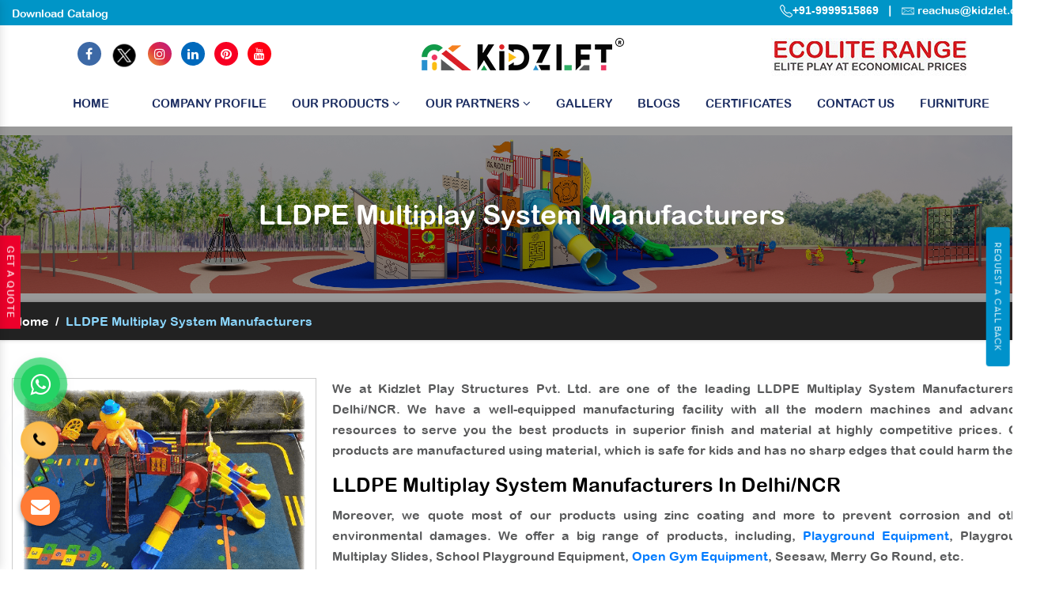

--- FILE ---
content_type: text/html; charset=UTF-8
request_url: https://www.kidzlet.com/manufacturers/lldpe-multiplay-system.html
body_size: 10307
content:
<!doctype html>
<html lang="en">
<head>
<!-- Google Tag Manager -->
<script>(function(w,d,s,l,i){w[l]=w[l]||[];w[l].push({'gtm.start':
new Date().getTime(),event:'gtm.js'});var f=d.getElementsByTagName(s)[0],
j=d.createElement(s),dl=l!='dataLayer'?'&l='+l:'';j.async=true;j.src=
'https://www.googletagmanager.com/gtm.js?id='+i+dl;f.parentNode.insertBefore(j,f);
})(window,document,'script','dataLayer','GTM-TB4JV6H');</script>
<!-- End Google Tag Manager -->
<base href="https://www.kidzlet.com/">
<meta charset="utf-8">
<meta name="viewport" content="width=device-width, initial-scale=1, shrink-to-fit=no">
<title>LLDPE Multiplay System Manufacturers In Delhi, India LLDPE Multiplay System Manufacturer</title>
<meta name="description" content="Kidzlet a known LLDPE Multiplay System Manufacturers in Delhi. A leading LLDPE Multiplay System Manufacturer in India offer LLDPE Multiplay System in attractive designs at best price" >
<meta name="keywords" content="LLDPE Multiplay System, LLDPE Multiplay System Manufacturers, LLDPE Multiplay System Manufacturers In Delhi, LLDPE Multiplay System Manufacturers In India, LLDPE Multiplay System Manufacturer, Manufacturer Of LLDPE Multiplay System" >
<meta name="author" content="Kidzlet Play Structures Pvt. Ltd.">
<link rel="canonical" href="https://www.kidzlet.com/manufacturers/lldpe-multiplay-system.html">
<meta name="distribution" content="global">
<meta name="language" content="English">
<meta name="rating" content="general">
<meta name="ROBOTS" content="index, follow">
<meta name="revisit-after" content="Daily">
<meta name="googlebot" content="index, follow">
<meta name="bingbot" content="index, follow">
<link rel="stylesheet" href="https://cdn.jsdelivr.net/npm/bootstrap@4.3.1/dist/css/bootstrap.min.css">
<link rel="stylesheet" href="https://cdnjs.cloudflare.com/ajax/libs/font-awesome/4.7.0/css/font-awesome.min.css">
<link rel="stylesheet" href="https://cdnjs.cloudflare.com/ajax/libs/fancybox/3.5.7/jquery.fancybox.min.css">
<link rel="stylesheet" href="kidzlet/css1/responsive.css">
<link rel="stylesheet" href="kidzlet/css1/ma5-menu.min.css">
<!-- <link rel="stylesheet" href="kidzlet/css1/animate.css"> -->
<link rel="stylesheet" href="kidzlet/style1.css">
<link rel="shortcut icon" type="image/x-icon" href="kidzlet/img1/favicon.ico">
<link rel="stylesheet" href="https://webclickindia.co.in/smtp/css/mail.css">



<!-- Global site tag (gtag.js) - Google Analytics -->
<script async src="https://www.googletagmanager.com/gtag/js?id=UA-180674388-1"></script>
<script>
  window.dataLayer = window.dataLayer || [];
  function gtag(){dataLayer.push(arguments);}
  gtag('js', new Date());

  gtag('config', 'UA-180674388-1');
</script>
<!-- Global site tag (gtag.js) - Google Ads: 728725068 --> 
<script async src="https://www.googletagmanager.com/gtag/js?id=AW-728725068"></script>
<script>
    window.dataLayer = window.dataLayer || [];
    function gtag() {
        dataLayer.push(arguments);
    }
    gtag("js", new Date());
    gtag("config", "AW-728725068");
</script>
<!-- Event snippet for Lead form conversion page In your html page, add the snippet and call gtag_report_conversion when someone clicks on the chosen link or button. --> 
<script>
    function gtag_report_conversion(url) {
        var callback = function () {
            if (typeof url != "undefined") {
                window.location = url;
            }
        };
        gtag("event", "conversion", { send_to: "AW-728725068/-bjxCKfU6vMBEMzsvdsC", event_callback: callback });
        return false;
    }
</script>

<!-- Open Meta Data -->

<meta property="og:title" content="LLDPE Multiplay System Manufacturers In Delhi, India LLDPE Multiplay System Manufacturer"><meta property="og:site_name" content=" https://www.kidzlet.com/ #OutdoorPlaygroundEquipment "><meta property="og:url" content="https://www.kidzlet.com/manufacturers/lldpe-multiplay-system.html"><meta property="og:image" content=https://www.kidzlet.com/images/products/lldpe-multiplay-system.png><meta property="og:image:url" content="https://www.kidzlet.com/images/products/lldpe-multiplay-system.png"><meta property="og:image:width" content="500" ><meta property="og:image:height" content="375"><meta property="og:description" content="Kidzlet a known LLDPE Multiplay System Manufacturers in Delhi. A leading LLDPE Multiplay System Manufacturer in India offer LLDPE Multiplay System in attractive designs at best price">

<!-- Twitter Meta Data -->

<meta name="twitter:card" content="summary">

<meta name="twitter:site" content="@Kidzletplay">
<meta name="twitter:title" content="LLDPE Multiplay System Manufacturers In Delhi, India LLDPE Multiplay System Manufacturer">
<meta name="twitter:description" content="Kidzlet a known LLDPE Multiplay System Manufacturers in Delhi. A leading LLDPE Multiplay System Manufacturer in India offer LLDPE Multiplay System in attractive designs at best price">
<meta name="twitter:image" content="https://www.kidzlet.com/home/img1/kidzlet-play-structures-pvt-ltd-logo.png">
<script type="application/ld+json">
{

"@context": "https://schema.org",

"@type": "Organization",

"name": " Playground Equipment - Kidzlet Play Structures Pvt. Ltd.",

"url": " https://www.kidzlet.com/",

"logo": "https://www.kidzlet.com/images/kidzlet-play-structures-pvt-ltd-logo.png",


"image": [

" https://www.kidzlet.com/images/banners/play-system.jpg "

],

"address": {

"@type": "PostalAddress",

"streetAddress": " Plot No. 111, Udyog Vihar Extension Ecotech-2 ",

"addressLocality": " Greater Noida, Dist. Gautam Budh Nagar ",

"addressRegion": " Uttar Pradesh ",

"postalCode": " 201306 ",

"addressCountry": "INDIA"

},

"review": {

"@type": "Review",

"reviewRating": {

"@type": "Rating",

"ratingValue": "4.5",

"bestRating": "121"

},

"author": {

"@type": "Person",

"name": " Playground Equipment - Mandeep Bhola "

}

},

"telephone": "+91 9870223670 ",

 

"sameAs": [

"https://www.facebook.com/Kidzlet-Play-Safe-721391071397770/",

"https://twitter.com/Kidzletplay",

"https://www.instagram.com/kidzlet/?hl=en",

"https://www.youtube.com/channel/UCXbf110NI5Juexf8Fnodo0A/videos?disable_polymer=1",

"https://www.linkedin.com/public-profile/in/kidzlet-play-structures-pvt-ltd-31417b173/",

"https://in.pinterest.com/kidzlets/",

"https://www.kidzlet.com/"

]

}


</script>


<script type="application/ld+json">
{
  "@context": "https://schema.org",
  "@type": "LocalBusiness",
  "name": "Playground Equipment - Kidzlet Play Structures Pvt. Ltd.",
  "image": "https://www.kidzlet.com/images/kidzlet-play-structures-pvt-ltd-logo.png",
  "@id": "",
  "url": "https://www.kidzlet.com",
  "telephone": "+91-9870223670, +91-7065188622",
  "priceRange": "Ask For Price",
  "address": {
    "@type": "PostalAddress",
    "streetAddress": "Plot No. 111, Udyog Vihar Extension Ecotech-2, Greater Noida, Dist. Gautam Budh Nagar. U.P.",
    "addressLocality": "Greater Noida",
    "postalCode": "201306",
    "addressCountry": "IN"
  },
  "geo": {
    "@type": "GeoCoordinates",
    "latitude": 28.4949354,
    "longitude": 77.4945979
  },
  "openingHoursSpecification": {
    "@type": "OpeningHoursSpecification",
    "dayOfWeek": [
      "Monday",
      "Tuesday",
      "Wednesday",
      "Thursday",
      "Friday",
      "Saturday",
      "Sunday"
    ],
    "opens": "09:30",
    "closes": "19:00"
  },
  "sameAs": [
    "https://www.facebook.com/KidzletPlayEquipment/",
    "https://twitter.com/Kidzletplay",
    "https://www.instagram.com/kidzlet/?hl=en",
    "https://www.youtube.com/channel/UCXbf110NI5Juexf8Fnodo0A/videos",
    "https://www.linkedin.com/public-profile/in/kidzlet-play-structures-pvt-ltd-31417b173/",
    "https://in.pinterest.com/kidzlets/"
  ] 
}
</script>





<!-- Global site tag (gtag.js) - Google Ads: 728725068 --> 
<script async src="https://www.googletagmanager.com/gtag/js?id=AW-728725068"></script> 
<script> window.dataLayer = window.dataLayer || []; function gtag(){dataLayer.push(arguments);} gtag('js', new Date()); gtag('config', 'AW-728725068');</script>
<!-- Google tag (gtag.js) -->
<script async src="https://www.googletagmanager.com/gtag/js?id=G-LPDYVW08W0"></script>
<script>
  window.dataLayer = window.dataLayer || [];
  function gtag(){dataLayer.push(arguments);}
  gtag('js', new Date());

  gtag('config', 'G-LPDYVW08W0');
</script>

<!-- Meta Pixel Code -->
<script>
!function(f,b,e,v,n,t,s)
{if(f.fbq)return;n=f.fbq=function(){n.callMethod?
n.callMethod.apply(n,arguments):n.queue.push(arguments)};
if(!f._fbq)f._fbq=n;n.push=n;n.loaded=!0;n.version='2.0';
n.queue=[];t=b.createElement(e);t.async=!0;
t.src=v;s=b.getElementsByTagName(e)[0];
s.parentNode.insertBefore(t,s)}(window, document,'script',
'https://connect.facebook.net/en_US/fbevents.js');
fbq('init', '955598762599637');
fbq('track', 'PageView');
</script>
<noscript><img height="1" width="1" style="display:none"
src="https://www.facebook.com/tr?id=955598762599637&ev=PageView&noscript=1"
/></noscript>
<!-- End Meta Pixel Code-->


</head>




<body>
    <!-- Google Tag Manager (noscript) -->
    <noscript><iframe src="https://www.googletagmanager.com/ns.html?id=GTM-TB4JV6H" height="0" width="0" style="display:none;visibility:hidden"></iframe></noscript>
    <!-- End Google Tag Manager (noscript) -->
    <main>
                                                                                               
        <main>

            <div class="top-header">
                <div class="container">
                    <div class="row">
                        <div class="col-xl-7 col-lg-7 col-md-7 col-sm-12 col-xs-12 top_header align-self-center wow fadeInLeft">
                            <ul class="text-left">
                                
                               <li class="list-inline-item"><a href="https://www.kidzlet.com/pdf/KidzletCatalog2025.pdf" target="_blank" class="text-white">Download Catalog </a></li> 
                                
                                <!-- <li class="list-inline-item"><a href="#" data-toggle="modal" data-target=".bd-example-modal-sm" class="text-white">Request A Catalog </a></li> -->
                            </ul>
                        </div>

                        <div class="col-xl-5 col-lg-5 col-md-5 col-sm-12 col-xs-12 top_number  align-self-center wow fadeInRight">
                            <ul class="text-right">
                                <li class="mb-2 list-inline-item"><a href="tel:9999515869" class="text-white arial-family" target="_blank">
                                        <svg xmlns="http://www.w3.org/2000/svg" width="16" height="16" fill="currentColor" viewBox="0 0 16 16">
                                            <path d="M3.654 1.328a.678.678 0 0 0-1.015-.063L1.605 2.3c-.483.484-.661 1.169-.45 1.77a17.568 17.568 0 0 0 4.168 6.608 17.569 17.569 0 0 0 6.608 4.168c.601.211 1.286.033 1.77-.45l1.034-1.034a.678.678 0 0 0-.063-1.015l-2.307-1.794a.678.678 0 0 0-.58-.122l-2.19.547a1.745 1.745 0 0 1-1.657-.459L5.482 8.062a1.745 1.745 0 0 1-.46-1.657l.548-2.19a.678.678 0 0 0-.122-.58L3.654 1.328zM1.884.511a1.745 1.745 0 0 1 2.612.163L6.29 2.98c.329.423.445.974.315 1.494l-.547 2.19a.678.678 0 0 0 .178.643l2.457 2.457a.678.678 0 0 0 .644.178l2.189-.547a1.745 1.745 0 0 1 1.494.315l2.306 1.794c.829.645.905 1.87.163 2.611l-1.034 1.034c-.74.74-1.846 1.065-2.877.702a18.634 18.634 0 0 1-7.01-4.42 18.634 18.634 0 0 1-4.42-7.009c-.362-1.03-.037-2.137.703-2.877L1.885.511z"></path>
                                        </svg>+91-9999515869 </a></li>

                                <li class="list-inline-item text-white">|</li>

                                <li class="list-inline-item">
                                    <img src="home/img1/mail.png" title="Mail Us" width="16" height="12">
                                    <a href="mailto:reachus@kidzlet.com" title="reachus@kidzlet.com" class="text-white" target="_blank"> reachus@kidzlet.com</a>

                                </li>
                            </ul>
                        </div>

                    </div>
                </div>
            </div>

            <header class="py-2">
                <div class="container">
                    <div class="row">
                        <div class="col-xl-4 col-lg-4 col-md-4 col-sm-12 col-xs-12 logo p-0 align-self-center">
                            <ul class="tnit-social-links text-center">
                                <li class="list-inline-item"><a href="https://www.facebook.com/KidzletPlayEquipment" target="_blank"><i class="fa fa-facebook text-white" aria-hidden="true"></i></a></li>


                                <li class="list-inline-item"><a href="https://twitter.com/kidzletplay" target="_blank"><img src="home/img1/twitter.png" alt=""></a></li>
                                <li class="list-inline-item"><a href="https://www.instagram.com/kidzlet/?hl=en" target="_blank"><i class="fa fa-instagram text-white" aria-hidden="true"></i></a></li>
                                <li class="list-inline-item"><a href="https://www.linkedin.com/company/kidzlet-play-structures-private-limited/" target="_blank"><i class="fa fa-linkedin text-white" aria-hidden="true"></i></a></li>
                                <li class="list-inline-item"><a href="https://in.pinterest.com/kidzlets/" target="_blank">
                                        <i class="fa fa-pinterest text-white" aria-hidden="true"></i></a></li>
                                <li class="list-inline-item">
                                    <a href="https://www.youtube.com/channel/UCXbf110NI5Juexf8Fnodo0A/videos?disable_polymer=1" target="_blank"><i class="fa fa-youtube text-white" aria-hidden="true"></i></a>
                                </li>
                            </ul>
                        </div>



                        <div class="col-xl-4 col-lg-4 col-md-4 col-sm-12 col-xs-12 header-social-media align-self-center text-center">
                            <a href="/"><img src="home/img1/kidzlet-play-structures-pvt-ltd-logo.png" alt=""></a>
                        </div>




                        <div class="col-xl-4 col-lg-4 col-md-12 col-sm-12 col-xs-12 client-information align-self-center search_bar text-center">

                        <a href="https://www.kidzlet.com/ecolite-range.html"><img src="kidzlet/img1/ecolite-range.jpg" alt="" title=""></a>

                        

                            <div class="row">
                               
                                <div class="col-xl-6 col-lg-6 col-md-6 col-sm-12 col-xs-12 three-items_pure">
                                    <ul class="text-right">
                                       
                                    </ul>
                                </div>
                            </div>



                        </div>
                    </div>
                </div>
            </header>
            <!-- Sticky -->
            <div class="sticky">
                <div class="container">
                    <div class="row">
                        <div class="col-xl-12 col-lg-12 col-md-12 col-sm-12 col-xs-12 sticky_links text-center">
                            <div class="navbar-area">
                                <div class="fennec-nav">
                                    <nav class="navbar navbar-expand-md navbar-light">
                                        <div class="collapse navbar-collapse mean-menu  justify-content-center" id="navbarSupportedContent" style="display: block;">
                                            <ul class="navbar-nav">
                                                <li class="nav-item"><a href="/" title="" class="nav-link active">Home

                                                        <div class="menu-link__hover">


                                                            <svg xmlns="http://www.w3.org/2000/svg" aria-hidden="true" focusable="false" role="presentation" fill="none" class="illustration illustration--hover-svg-1" width="90" height="6" viewBox="0 0 90 6" preserveAspectRatio="none">
                                                                <path d="M79.466 0.639475C69.3837 -0.0158846 43.8133 2.79785 20.532 2.33125C14.1414 2.20487 7.76907 1.79848 1.44031 0.801256C-0.383123 0.510884 -0.262089 2.40126 1.55516 2.70685C21.7791 6.13828 42.1894 5.42623 59.1724 3.7884C67.4182 2.99648 81.1426 2.70908 87.7981 3.46977C89.6318 3.68269 89.6021 1.66546 87.7633 1.53032C87.7633 1.53032 85.2286 1.00624 79.4665 0.631697L79.466 0.639475Z" fill="#52BDFF"></path>
                                                            </svg>


                                                        </div>
                                                    </a></li>
                                                <li class="nav-item"><a href="company-profile.html" class="nav-link active">Company Profile </a></li>
                                                <li class="nav-item"><a href="#" class="nav-link">Our Products <i class="fa fa-angle-down" aria-hidden="true"></i></a>
<ul class="dropdown-menu">
<li class="nav-item color-set-1"><a href="manufacturers/outdoor-playground-equipment.html" title="" class="nav-link">Outdoor Playground Equipment</a></li>

<li class="nav-item color-set-2"><a href="manufacturers/outdoor-fitness-equipment.html" title="" class="nav-link">Outdoor Fitness Equipment</a></li>

<li class="nav-item color-set-3"><a href="manufacturers/interior-decor-activity-playroom.html" title="" class="nav-link">Interior Decor (Activity/Playroom)</a>
<ul class="dropdown-menu setup-only">
<li class="nav-item"><a href="manufacturers/school-playroom-design.html" title="School Playroom Design" class="nav-link">School Playroom Design</a></li>
<li class="nav-item"><a href="manufacturers/educational-playroom-decor.html" title="Educational Playroom Décor" class="nav-link">Educational Playroom Décor</a></li>
<li class="nav-item"><a href="manufacturers/interactive-learning-space-design.html" title="Interactive Learning Space Design" class="nav-link">Interactive Learning Space Design</a></li>
<li class="nav-item"><a href="manufacturers/child-friendly-school-interiors.html" title="Child-Friendly School Interiors" class="nav-link">Child-Friendly School Interiors</a></li>
<li class="nav-item"><a href="manufacturers/creative-classroom-design.html" title="Creative Classroom Design" class="nav-link">Creative Classroom Design</a></li>
<li class="nav-item"><a href="manufacturers/school-play-area-design.html" title="School Play Area Design" class="nav-link">School Play Area Design</a></li>
<li class="nav-item"><a href="manufacturers/innovative-school-interior-design.html" title="Innovative School Interior Design" class="nav-link">Innovative School Interior Design</a></li>
<li class="nav-item"><a href="manufacturers/affordable-school-playroom-design.html" title="Affordable School Playroom Design" class="nav-link">Affordable School Playroom Design</a></li>
<li class="nav-item"><a href="manufacturers/playroom-interior-design.html" title="Playroom Interior Design" class="nav-link">Playroom Interior Design</a></li>


</ul>
</li>

<li class="nav-item color-set-4"><a href="manufacturers/epdm-sports-flooring.html" title="" class="nav-link">Sports Flooring</a></li>

<li class="nav-item color-set-5"><a href="manufacturers/toys-furniture.html" title="" class="nav-link">Toys & Furniture</a></li>

<li class="nav-item color-set-6"><a href="manufacturers/inclusive-play-ground-equipment.html" title="" class="nav-link">Inclusive Play Ground Equipment</a></li>

<li class="nav-item color-set-6"><a href="manufacturers/ecolite-range.html" title="" class="nav-link"> 
    Ecolite Range</a></li>
</ul>
                                                </li>


<li class="nav-item"><a href="new-products.html" class="nav-link">Our Partners <i class="fa fa-angle-down" aria-hidden="true"></i></a>

<ul class="dropdown-menu">
    <li class="nav-item color-set-9"><a href="quali-cite.html" title="" class="nav-link">Quali-Cite </a></li>
    <li class="nav-item color-set-10"><a href="inter-play.html" title="" class="nav-link">Inter-Play </a></li>

<li class="nav-item color-set-8"><a href="kbtplay.html" title="" class="nav-link">KBT </a></li>
<li class="nav-item color-set-7"><a href="playnetic.html" title="" class="nav-link">Playnetic</a></li>
<li class="nav-item color-set-7"><a href="fahr.html" title="" class="nav-link">Fahr Industries</a></li>
</ul>

                                                </li>
                                                <li class="nav-item"><a href="our-gallery.html" class="nav-link">Gallery
                                                    <!-- <i class="fa fa-angle-down" aria-hidden="true"></i>--></a> 

                                                    <ul class="dropdown-menu">
                                                        <!-- <li class="nav-item color-set-11"><a href="our-videos.html" class="nav-link">Our Videos</a></li> -->
                                                    </ul>

                                                </li>
                                                <li class="nav-item"><a href="blogs.html" class="nav-link">Blogs</a></li>
                                                <li class="nav-item"><a href="certificate.html" class="nav-link">Certificates</a></li>
                                                <li class="nav-item"><a href="contact-us.html" class="nav-link">Contact Us</a></li>
                                              <li class="nav-item"><a href="furniture.html" class="nav-link">Furniture</a></li>
                                            </ul>
                                        </div>
                                    </nav>
                                </div>
                            </div>

                            <nav class="navbar navbar-expand-md navbar-light mobile-menu">
                                <button class="ma5menu__toggle" type="button">
                                    <span class="ma5menu__icon-toggle"></span> <span class="ma5menu__sr-only">Menu</span>
                                </button>
                                <div style="display: none;">
                                    <ul class="site-menu">
                                        <li><a href="/" title="Home">Home</a></li>
                                        <li><a href="company-profile.html" title="Company Profile">Company Profile</a></li>

                                        <li>
                                            <a href="javascript:;" title="Our Products">Our Products</a>
                                            <ul class="dropdown-menu">
                                                <li><a href="manufacturers/outdoor-playground-equipment.html" title="">Outdoor Playground Equipment</a></li>
                                                <li><a href="manufacturers/outdoor-fitness-equipment.html" title="">Outdoor Fitness Equipment</a></li>
                                                <li><a href="manufacturers/interior-decor-activity-playroom.html" title="">Interior Decor (Activity/Playroom)</a>
                                                
                                                <ul >
                                                    <li ><a href="manufacturers/school-playroom-design.html" title="School Playroom Design" >School Playroom Design</a></li>
                                                    <li><a href="manufacturers/educational-playroom-decor.html" title="Educational Playroom Décor">Educational Playroom Décor</a></li>
                                                    <li><a href="manufacturers/interactive-learning-space-design.html" title="Interactive Learning Space Design">Interactive Learning Space Design</a></li>
                                                    <li><a href="manufacturers/child-friendly-school-interiors.html" title="Child-Friendly School Interiors">Child-Friendly School Interiors</a></li>
                                                    <li><a href="manufacturers/creative-classroom-design.html" title="Creative Classroom Design">Creative Classroom Design</a></li>
                                                    <li><a href="manufacturers/school-play-area-design.html" title="School Play Area Design">School Play Area Design</a></li>
                                                    <li><a href="manufacturers/innovative-school-interior-design.html" title="Innovative School Interior Design">Innovative School Interior Design</a></li>
                                                    <li><a href="manufacturers/affordable-school-playroom-design.html" title="Affordable School Playroom Design">Affordable School Playroom Design</a></li>
                                                    <li><a href="manufacturers/playroom-interior-design.html" title="Playroom Interior Design">Playroom Interior Design</a></li>
                                                    <li><a href="manufacturers/best-school-playroom-designs.html" title="Best School Playroom Designs">Best School Playroom Designs</a></li>
                                                </ul>
                                                
                                                </li>
                                                <li><a href="manufacturers/epdm-sports-flooring.html" title="">Sports Flooring</a></li>
                                                <li><a href="manufacturers/toys-furniture.html" title="">Toys & Furniture</a></li>
                                                <li><a href="manufacturers/inclusive-play-ground-equipment.html" title="">Inclusive Play Ground Equipment</a></li>
                                            </ul>
                                        </li>

                                        <li>
                                            <a href="new-products.html" title="Our Products">Our Partners</a>
                                            <ul class="dropdown-menu">
                                                <li><a href="playnetic.html" title="">Playnetic</a></li>
                                                <li><a href="kbtplay.html" title="">KBT PLAY</a></li>
                                                <li><a href="quali-cite.html" title="">Quali-Cite</a></li>
                                                <li><a href="inter-play.html" title="">Inter Play</a></li>

                                            </ul>
                                        </li>

                                        <li><a href="our-gallery.html">Gallery</a></li>
                                        <li><a href="blogs.html">Blogs</a></li>
                                        <li><a href="certificate.html">Certificates</a></li>

                                        <li><a href="contact-us.html" title="Contact Us">Contact Us</a></li>
                                    </ul>
                                </div>
                            </nav>

                        </div>
                    </div>
                </div>
            </div>
            
            
            
<!--            -------------------------------side request catalog---------------------------->
            <!-- Button trigger modal -->
<button type="button" class="btn btn-primary btn-side" data-toggle="modal" data-target="#exampleModal">
Request A Call Back
</button>

<!-- Modal -->
<div class="modal fade" id="exampleModal" tabindex="-1" role="dialog" aria-labelledby="exampleModalLabel" aria-hidden="true">
  <div class="modal-dialog" role="document">
    <div class="modal-content">
      <div class="modal-header">
        <h5 class="modal-title" id="exampleModalLabel">Request A Call Back</h5>
        <button type="button" class="close" data-dismiss="modal" aria-label="Close">
          <span aria-hidden="true">x</span>
        </button>
      </div>
      
      <div class="modal-body" id="homepopupenquiry-form">
          <p id="homepopupenquirysuccessmsg"></p>
<div class="overlaysan"></div>
        <form action="enquiries/add" method="post" class="side-modal">
		<input type="hidden" name="enquiry_for" value="Enquiry For Contact Us">
	<input type="hidden" name="page_url" value="https://www.kidzlet.com/manufacturers/lldpe-multiplay-system.html">
               <div class="modal-filed">
                  <input type="text" name="name" placeholder="Name*" required="" class="w-100 border-0 mb-4">
               </div>
               <div class="modal-filed">
                  <input type="email" name="email" placeholder="Email*" required="" class="w-100 border-0 mb-4">
               </div>
             <div class="modal-filed">
                  <input type="text" name="mobile" placeholder="Phone*" required="" class="w-100 border-0 mb-4">
               </div>
            
               <div class="modal-filed">
                  <input type="text" name="message" placeholder="Remarks*" required="" class="w-100 border-0 mb-4">
               </div>
               <div class="modal-filed">
                  <button class="border-0 text-white px-4 py-2 rounded">Submit Now</button>
               </div>
            </form>
      </div>
<!--
      <div class="modal-footer">
        <button type="button" class="btn btn-secondary" data-dismiss="modal">Close</button>
        <button type="button" class="btn btn-primary">Save changes</button>
      </div>
-->
    </div>
  </div>
</div>
            
            
<!--  ---------------------------------become a dealer------------------------------------>          
<div class="dealer"> <a href="#" data-toggle="modal" data-target=".bd-example-modal-sm">Get A Quote</a></div>
            
            


<section class="common-banner" style="background: url(kidzlet/img1/about-banner.jpg)no-repeat; background-size: 100%; background-position: center;">
<div class="container">
<div class="row">
<h1 class="text-white text-center w-100 d-block">LLDPE Multiplay System Manufacturers</h1>
</div>
</div>
</section>
<!-- inner-bread -->
<div class="inner-bread">
<div class="container">
<div class="row">
<ul class="breadcrumb bg-transparent mb-0 ">
<li class="mr-2"><a href="./" class="text-white" title="Home">Home</a></li>
<li class="mr-2 text-white">/</li>
<li class="active mr-2">LLDPE Multiplay System Manufacturers</li>
</ul>
</div>
</div>
</div>

<section class="products-details py-5">
  <div class="container">
    <div class="row">
      <div class="col-lg-12 col-md-12 col-sm-12 col-xs-12 details-product">
        <div class="cover-product detail-last">
<div class="zoom-effect">
<img src="images/products/lldpe-multiplay-system.png" title="LLDPE Multiplay System Manufacturers" alt="LLDPE Multiplay System Manufacturers" class="image-zoom w-100">

<div class="overlay-zoom">
<div class="text-zoom">
</div>
</div>
</div>
</div>

<div class="cover-product-this">
<p style="text-align:justify">We at <strong>Kidzlet Play Structures Pvt. Ltd.</strong> are one of the leading <strong>LLDPE Multiplay System Manufacturers in Delhi/NCR.</strong> We have a well-equipped manufacturing facility with all the modern machines and advanced resources to serve you the best products in superior finish and material at highly competitive prices. Our products are manufactured using material, which is safe for kids and has no sharp edges that could harm them.</p>

<h2>LLDPE Multiplay System Manufacturers In Delhi/NCR</h2>

<p>Moreover, we quote most of our products using zinc coating and more to prevent corrosion and other environmental damages. We offer a big range of products, including, <a href="https://www.kidzlet.com/" target="_blank" title="Playground Equipment">Playground Equipment</a>, Playground Multiplay Slides, School Playground Equipment, <a href="https://www.kidzlet.com/open-gym-equipment.html" target="_blank" title="Open Gym Equipment">Open Gym Equipment</a>, Seesaw, Merry Go Round, etc.</p>

<h3>LLDPE Multiplay System Manufacturer In India</h3>

<p>We are the most resourceful <strong>LLDPE Multiplay System Manufacturer in India</strong>. You can trust our brand for quality, competitive prices, on-time delivery, and full-time customer support. Reach us to know more. Our experts would be glad to support you.</p>
</div>
      </div>
    </div>
  </div>
</section>
<footer class="pt-5  wow flipInX ">
<div class="container">
<div class="row">

<div class="col-xl-2 col-lg-2 col-md-12 col-sm-12 col-xs-12 widget_footer">
<span>Quick Links</span>
<ul>
<li><a href="company-profile.html"><i class="fa fa-angle-right" aria-hidden="true"></i> Company Profile</a></li>

<li><a href="sitemap.html"><i class="fa fa-angle-right" aria-hidden="true"></i> Sitemap</a></li>
<li><a href="our-presence.html"><i class="fa fa-angle-right" aria-hidden="true"></i> Our Presence</a></li>
<li><a href="our-websites.html"><i class="fa fa-angle-right" aria-hidden="true"></i> Our Websites</a></li>
<li><a href="contact-us.html"><i class="fa fa-angle-right" aria-hidden="true"></i> Contact Us</a></li>
</ul>
</div>

<div class="col-xl-2 col-lg-2 col-md-12 col-sm-12 col-xs-12 widget_footer">
<span>Our Partners </span>
<ul>
<li><a href="quali-cite.html"><i class="fa fa-angle-right" aria-hidden="true"></i> Quali-Cite</a></li>
<li><a href="inter-play.html"><i class="fa fa-angle-right" aria-hidden="true"></i> Inter-Play</a></li>
<li><a href="kbtplay.html"><i class="fa fa-angle-right" aria-hidden="true"></i> KBT</a></li>
<li><a href="playnetic.html"><i class="fa fa-angle-right" aria-hidden="true"></i> Playnetic</a></li>
<li><a href="fahr.html"><i class="fa fa-angle-right" aria-hidden="true"></i> Fahr Industries</a></li>

</ul>
</div>

<div class="col-xl-5 col-lg-5 col-md-12 col-sm-12 col-xs-12 widget_footer ">
<span>Product Links</span>
<ul class="column-two">
     <li><a href="manufacturers/outdoor-playground-equipment.html"><i class="fa fa-angle-right" aria-hidden="true"></i> Outdoor Playground Equipment</a></li>
 <li><a href="manufacturers/outdoor-multiplay-system.html"><i class="fa fa-angle-right" aria-hidden="true"></i> Outdoor Multiplay System</a></li>
 <li><a href="manufacturers/playground-multiplay-slide.html"><i class="fa fa-angle-right" aria-hidden="true"></i> Playground Multiplay Slide</a></li>
 <li><a href="manufacturers/children-multiplay-system.html"><i class="fa fa-angle-right" aria-hidden="true"></i> Children Multiplay System</a></li>
 <li><a href="manufacturers/multiplay-station.html"><i class="fa fa-angle-right" aria-hidden="true"></i> Multiplay Station</a></li>
 <li><a href="manufacturers/kids-playground-equipment.html"><i class="fa fa-angle-right" aria-hidden="true"></i> Kids Playground Equipment</a></li>
 <li><a href="manufacturers/play-school-slide.html"><i class="fa fa-angle-right" aria-hidden="true"></i> Play School Slide</a></li>
 </ul>
</div>

<div class="col-xl-3 col-lg-3 col-md-12 col-sm-12 col-xs-12 widget_footer ">
<span>Have Any Question?</span>
<ul>

<li class="d-flex mb-4"><svg xmlns="http://www.w3.org/2000/svg" width="16" height="16" fill="currentColor" class="bi bi-globe" viewBox="0 0 16 16"> <path d="M0 8a8 8 0 1 1 16 0A8 8 0 0 1 0 8zm7.5-6.923c-.67.204-1.335.82-1.887 1.855A7.97 7.97 0 0 0 5.145 4H7.5V1.077zM4.09 4a9.267 9.267 0 0 1 .64-1.539 6.7 6.7 0 0 1 .597-.933A7.025 7.025 0 0 0 2.255 4H4.09zm-.582 3.5c.03-.877.138-1.718.312-2.5H1.674a6.958 6.958 0 0 0-.656 2.5h2.49zM4.847 5a12.5 12.5 0 0 0-.338 2.5H7.5V5H4.847zM8.5 5v2.5h2.99a12.495 12.495 0 0 0-.337-2.5H8.5zM4.51 8.5a12.5 12.5 0 0 0 .337 2.5H7.5V8.5H4.51zm3.99 0V11h2.653c.187-.765.306-1.608.338-2.5H8.5zM5.145 12c.138.386.295.744.468 1.068.552 1.035 1.218 1.65 1.887 1.855V12H5.145zm.182 2.472a6.696 6.696 0 0 1-.597-.933A9.268 9.268 0 0 1 4.09 12H2.255a7.024 7.024 0 0 0 3.072 2.472zM3.82 11a13.652 13.652 0 0 1-.312-2.5h-2.49c.062.89.291 1.733.656 2.5H3.82zm6.853 3.472A7.024 7.024 0 0 0 13.745 12H11.91a9.27 9.27 0 0 1-.64 1.539 6.688 6.688 0 0 1-.597.933zM8.5 12v2.923c.67-.204 1.335-.82 1.887-1.855.173-.324.33-.682.468-1.068H8.5zm3.68-1h2.146c.365-.767.594-1.61.656-2.5h-2.49a13.65 13.65 0 0 1-.312 2.5zm2.802-3.5a6.959 6.959 0 0 0-.656-2.5H12.18c.174.782.282 1.623.312 2.5h2.49zM11.27 2.461c.247.464.462.98.64 1.539h1.835a7.024 7.024 0 0 0-3.072-2.472c.218.284.418.598.597.933zM10.855 4a7.966 7.966 0 0 0-.468-1.068C9.835 1.897 9.17 1.282 8.5 1.077V4h2.355z" class=""></path> </svg> <a href="https://www.kidzlet.com/" target="_blank" class="pl-3">www.kidzlet.com</a> </li>

<li class="d-flex mb-4">
<svg xmlns="http://www.w3.org/2000/svg" width="16" height="16" fill="currentColor" viewBox="0 0 16 16">
<path d="M3.654 1.328a.678.678 0 0 0-1.015-.063L1.605 2.3c-.483.484-.661 1.169-.45 1.77a17.568 17.568 0 0 0 4.168 6.608 17.569 17.569 0 0 0 6.608 4.168c.601.211 1.286.033 1.77-.45l1.034-1.034a.678.678 0 0 0-.063-1.015l-2.307-1.794a.678.678 0 0 0-.58-.122l-2.19.547a1.745 1.745 0 0 1-1.657-.459L5.482 8.062a1.745 1.745 0 0 1-.46-1.657l.548-2.19a.678.678 0 0 0-.122-.58L3.654 1.328zM1.884.511a1.745 1.745 0 0 1 2.612.163L6.29 2.98c.329.423.445.974.315 1.494l-.547 2.19a.678.678 0 0 0 .178.643l2.457 2.457a.678.678 0 0 0 .644.178l2.189-.547a1.745 1.745 0 0 1 1.494.315l2.306 1.794c.829.645.905 1.87.163 2.611l-1.034 1.034c-.74.74-1.846 1.065-2.877.702a18.634 18.634 0 0 1-7.01-4.42 18.634 18.634 0 0 1-4.42-7.009c-.362-1.03-.037-2.137.703-2.877L1.885.511z"></path>
</svg><a href="tel:9999515869" class="pl-3">+91-9999515869 </a> </li>


<li class="d-flex mb-4">
<svg xmlns="http://www.w3.org/2000/svg" width="16" height="16" fill="currentColor" class="bi bi-envelope" viewBox="0 0 16 16"><path d="M0 4a2 2 0 0 1 2-2h12a2 2 0 0 1 2 2v8a2 2 0 0 1-2 2H2a2 2 0 0 1-2-2V4Zm2-1a1 1 0 0 0-1 1v.217l7 4.2 7-4.2V4a1 1 0 0 0-1-1H2Zm13 2.383-4.708 2.825L15 11.105V5.383Zm-.034 6.876-5.64-3.471L8 9.583l-1.326-.795-5.64 3.47A1 1 0 0 0 2 13h12a1 1 0 0 0 .966-.741ZM1 11.105l4.708-2.897L1 5.383v5.722Z" class=""></path></svg>
<a href="mailto:reachus@kidzlet.com" class="pl-3"> reachus@kidzlet.com</a>

</li>

<li class="d-flex mb-4">
<i class="fa fa-map-marker" aria-hidden="true"></i>
<p class="pl-3"> 
<a href="https://maps.app.goo.gl/it82qdzyA6UA9ESz9" target="_blank" class="text-white">
Plot No. 111, Udyog Vihar Extension, Ecotech-II, Surajpur, Greater Noida, Uttar Pradesh, India</a>   

</p></li>


</ul>
</div>


<!-- <div class="partners-logos col-md-5 text-center mb-5">
<h6 class="mb-4">Our Partners</h6>
<ul>
	<li class="list-inline-item"> <a href="playnetic.html"><img src="home/img1/playnetic.png" title="" alt=""></a></li>
	<li class="list-inline-item"><a href="kbtplay.html"><img src="home/img1/kbt-logo.png" title="" alt=""></a></li>
	<li class="list-inline-item"><a href="quali-cite.html"><img src="home/img1/logo-quali-cite.png" title="" alt=""></a></li>
	<li class="list-inline-item"><a href="inter-play.html"><img src="home/img1/interplay-logo.svg" title="" alt=""></a></li>

</ul>
</div> -->


<div class="col-md-12 text-center playground_border mb-3">
<a href="./"><img src="home/img1/kidzlet-play-structures-pvt-ltd-logo.png" alt="Kidzlet Play Structures Pvt. Ltd" title="Kidzlet Play Structures Pvt. Ltd" class="mb-4"></a>
<!-- <span class="text-white">To Buy Outdoor Multiplay Equipment Get in Touch With Us </span> -->

<ul class="mt-4">
<li class="list-inline-item">Certified: ISO 9001:2015</li>
<li class="list-inline-item">|</li>
<li class="list-inline-item">The Best: #1 IN INDIA</li>
<li class="list-inline-item">|</li>
<li class="list-inline-item">Number #1: SUPPLIER IN REGION</li>
</ul>

</div>


<!-- <div class="col-xl-12 copy-right pt-0">
<p class="text-center w-100">Copyright © 2023 Kidzlet Play Structures Pvt. Ltd. | All Rights Reserved. Website Designed &amp; SEO By Webclick® Digital Pvt. Ltd.<ins> <a href="https://www.webclickindia.com" class="font-weight-bold" target="_blank" title="Website Designing Company in Delhi India">  Website Designing Company India </ins></a></p>
</div> -->


</div>
</div>
</footer>

</main>
<div class="enquiry" data-toggle="modal" data-target=".bd-example-modal-sm" title="Send Enquiry">
<i class="fa fa-envelope"></i></div>

<div class="modal fade bd-example-modal-sm" id="popupenquirymodel" tabindex="-1" role="dialog" aria-labelledby="mySmallModalLabel" aria-hidden="true">
<div class="modal-dialog modal-sm">
<div class="modal-content">
<div class="modal-header">
<p class="modal-title text-center w-100 h4 text-white" id="mySmallModalLabel">Request A Catalog</p>
<button type="button" class="close" data-dismiss="modal" aria-label="Close">
<span aria-hidden="true">X</span>
</button>
</div>
<div class="modal-body" id="innerenquiry-form">
<p id="innersuccessmsg"></p>
<div class="overlaysan"></div>
<p class="send_p">If you have a urgent requirement please fill the form or dial contact number: 
<span class="font-weight-bold w-100 d-block">+91-9999515869</span></p>

 <form action="enquiries/add" method="post">
<input type="hidden" name="enquiry_for" value="Enquiry For Contact Us">
<input type="hidden" name="page_url" value="https://www.kidzlet.com/manufacturers/lldpe-multiplay-system.html">
<div class="row">
<div class="col-lg-12 col-md-12 col-12">
<input type="text" name="name" placeholder="Your Name*" required="" class="w-100 mb-3 pl-3">
</div>
<div class="col-lg-12 col-md-12 col-12">
<input type="email" name="email" placeholder="E-mail*" required="" class="w-100 mb-3 pl-3">
</div>
<div class="col-lg-12">
<input type="text" name="mobile" placeholder="Phone Number*" onkeypress="return event.charCode &gt;= 48 &amp;&amp; event.charCode &lt;= 57 || event.charCode == 43 || event.charCode == 45 || event.charCode == 0" maxlength="15" minlength="10" required="" class="w-100 mb-3 pl-3">
</div>
<div class="col-lg-12 col-md-12 col-12">
<input type="text" name="address" placeholder="Address" class="w-100 mb-3 pl-3">
</div>
<div class="col-lg-12">
<textarea name="message" rows="5" placeholder="Write Message" class="w-100 mb-3 pl-3 pt-2"></textarea>
</div>
<div class="col-lg-12 col-md-12 col-12 pop-submit-btn">
<button type="submit" class="main-btn w-100 text-white">Submit</button>
</div>
</div>
</form>
</div>
</div>
</div>
</div>
<div class="phone_lefts-side glow" data-target="html">
<a title="Contact Us" href="tel:9870223670"><i class="fa fa-phone"></i></a>
</div>

<!-- mobile-three-item -->
<div class="mobile-three-item">
<div class="container-fluid">
<div class="row">
<ul class="w-100">
<li><a href="tel:+91-9870223670"><i class="fa fa-phone" aria-hidden="true"></i> Call Now</a></li>

<li><a href="https://api.whatsapp.com/send?phone=919999515869&amp;text=Hello%20Kidzlet%20%20would%20like%20to%20know%20more%20about%20your%20products%2C%20please%20share%20your%20details." target="_blank" title="Whats App"><i class="fa fa-whatsapp" aria-hidden="true"></i> WhatsApp</a></li>

<li><a href="#" class="text-white" data-toggle="modal" data-target=".bd-example-modal-sm" title="Enquiry"><i class="fa fa-file-text-o" aria-hidden="true"></i> Enquiry</a></li>
</ul>
</div>
</div>
</div>
<div id="whatsapp">
<a href="https://api.whatsapp.com/send?phone=919999515869&amp;text=Hello%20Kidzlet%20%20would%20like%20to%20know%20more%20about%20your%20products%2C%20please%20share%20your%20details." target="_blank" title="WhatsApp" id="toggle1" class="wtsapp"><i class="fa fa-whatsapp"></i></a>
</div>

<!-- script -->
<script src="https://code.jquery.com/jquery-3.5.0.min.js"></script>
<script src="https://cdn.jsdelivr.net/npm/bootstrap@4.3.1/dist/js/bootstrap.min.js"></script>
<script src="kidzlet/js1/custom.js"></script>
<script src="kidzlet/js1/owl.carousel.js"></script>
<script src="kidzlet/js1/responsive-accordion.min.js"></script>
<script src="kidzlet/js1/ma5-menu.min.js"></script>
<!-- <script src="kidzlet/js1/wow.js"></script> -->
<script src="kidzlet/js1/jquery.expander.min.js"></script>
<script src="https://cdnjs.cloudflare.com/ajax/libs/fancybox/3.5.7/jquery.fancybox.min.js"></script>
<script src="https://webclickindia.co.in/smtp/js/mail.js"></script>
<script>
  window.addEventListener('load', function() {
    jQuery('button:contains(Submit)').click(function() {
      var contactTimer = setInterval(function() {
        if (jQuery('.alert-success:contains(Thank you)').is(':visible')) {
          gtag('event', 'conversion', {
            'send_to': 'AW-728725068/Mhr4CIWQ7ZoZEMzsvdsC'
          });
          clearInterval(contactTimer);
        }
      }, 1000);
    });
    jQuery('body').on('click', '[href*="tel:"]', function() {
      gtag('event', 'conversion', {
        'send_to': 'AW-728725068/p0-2COj-8ZoZEMzsvdsC'
      });
    })
  })
</script>


<script>
$(document).ready(function(){       
$('#exampleModalCenter').modal('show');
}); 
</script>

<script>
document.getElementById('vid').play();
</script>
</body>
<grammarly-desktop-integration data-grammarly-shadow-root="true"></grammarly-desktop-integration>

</html>

--- FILE ---
content_type: text/javascript
request_url: https://www.kidzlet.com/kidzlet/js1/custom.js
body_size: 481
content:
//owl//
$(document).ready(function() {
$("#owl-demo").owlCarousel({
items : 4,
navigation : true,
itemsDesktop: [1199,3], 
itemsDesktopSmall:  [979,2] ,
itemsTablet:  [768,3] ,
itemsMobile:  [480,1] ,
autoPlay : 5000,
stopOnHover : false,
itemsTabletSmall: false,
});
});
//owl//
$(document).ready(function() {
$("#owl-demo-serving").owlCarousel({
items : 3,
navigation : true,
itemsDesktop: [1199,3], 
itemsDesktopSmall:  [979,2] ,
itemsTablet:  [768,3] ,
itemsMobile:  [480,1] ,
autoPlay : 5000,
stopOnHover : false,
itemsTabletSmall: false,
});
});
//owl//
$(document).ready(function() {
$("#owl-demo-2").owlCarousel({
items : 4,
navigation : true,
itemsDesktop: [1199,3], 
itemsDesktopSmall:  [979,2] ,
itemsTablet:  [768,3] ,
itemsMobile:  [480,1] ,
autoPlay : 5000,
stopOnHover : false,
itemsTabletSmall: false,
});
});
//owl//
$(document).ready(function() {
$("#owl-demo-3").owlCarousel({
items : 1,
navigation : true,
itemsDesktop: [1199,1], 
itemsDesktopSmall:  [979,1] ,
itemsTablet:  [768,1] ,
itemsMobile:  [480,1] ,
autoPlay : 5000,
stopOnHover : false,
itemsTabletSmall: false,
});
});
$(document).ready(function() {
$("#owl-demo-4").owlCarousel({
items : 1,
navigation : true,
itemsDesktop: [1199,1], 
itemsDesktopSmall:  [979,1] ,
itemsTablet:  [768,2] ,
itemsMobile:  [480,2] ,
autoPlay : 5000,
stopOnHover : false,
itemsTabletSmall: false,
});
});
//Top//
$(function(){$.fn.scrollToTop=function(){$(this).hide().removeAttr("href");if($(window).scrollTop()!="0"){$(this).fadeIn("slow")}var scrollDiv=$(this);$(window).scroll(function(){if($(window).scrollTop()=="0"){$(scrollDiv).fadeOut("slow")}else{$(scrollDiv).fadeIn("slow")}});$(this).click(function(){$("html, body").animate({scrollTop:0},"slow")})}});     
$(function(){
$("#toTop").scrollToTop();
});



// $(document).ready(function(){       
//     $('#popupenquirymodel').modal('show');
// }); 

//menu//
$(document).ready(function () {
    ma5menu({
        menu: '.site-menu',
        activeClass: 'active',
        footer: '#ma5menu-tools',
        position: 'left',
        closeOnBodyClick: true
    });
});


$(document).ready(function() { 

	(function ($) { 
		$('.tab ul.tabs').addClass('active').find('> li:eq(0)').addClass('current');
		
		$('.tab ul.tabs li a').click(function (g) { 
			var tab = $(this).closest('.tab'), 
				index = $(this).closest('li').index();
			
			tab.find('ul.tabs > li').removeClass('current');
			$(this).closest('li').addClass('current');
			
			tab.find('.tab_content').find('div.tabs_item').not('div.tabs_item:eq(' + index + ')').slideUp();
			tab.find('.tab_content').find('div.tabs_item:eq(' + index + ')').slideDown();
			
			g.preventDefault();
		} );
	})(jQuery);

});


$(document).ready(function() { 

	(function ($) { 
		$('.tab ul.tabs').addClass('active').find('> li:eq(0)').addClass('current');
		
		$('.tab ul.tabs li a').click(function (g) { 
			var tab = $(this).closest('.tab'), 
				index = $(this).closest('li').index();
			
			tab.find('ul.tabs > li').removeClass('current');
			$(this).closest('li').addClass('current');
			
			tab.find('.tab_content').find('div.tabs_item').not('div.tabs_item:eq(' + index + ')').slideUp();
			tab.find('.tab_content').find('div.tabs_item:eq(' + index + ')').slideDown();
			
			g.preventDefault();
		} );
	})(jQuery);

});

for(var acc=document.getElementsByClassName("accordion"),i=0;i<acc.length;i++)acc[i].addEventListener("click",function(){this.classList.toggle("active-kidzlet");var e=this.nextElementSibling;e.style.maxHeight?e.style.maxHeight=null:e.style.maxHeight=e.scrollHeight+"px"});